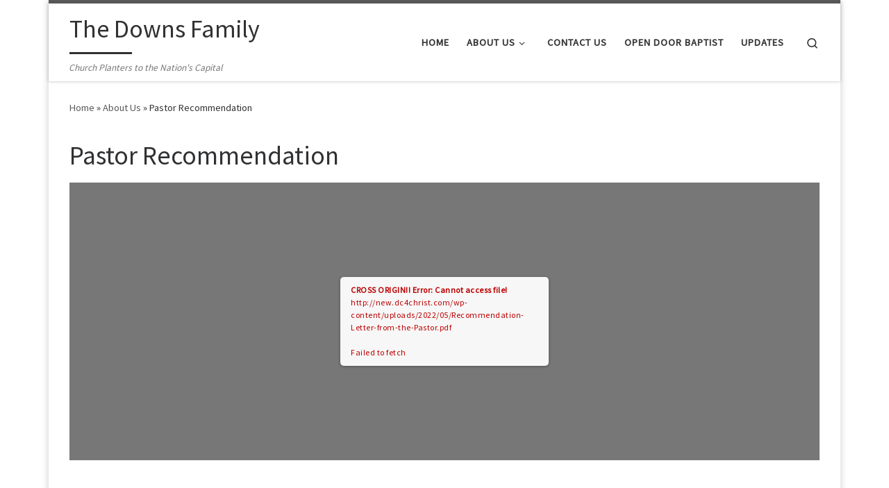

--- FILE ---
content_type: text/css
request_url: https://dc4christ.com/wp-content/plugins/amd-bible-reading/amdbible-passage.css?ver=20151001
body_size: -17
content:
<?php header("Content-type: text/css; charset: UTF-8"); ?>

.amdbible_passage {
}

p.amdbible_title{
	text-align:center;
	margin-bottom: 0;
}

p.amdbible_book{
	font-size: 300%;
	text-align:center;
	margin: 20px;
}

p .amdbible_chapter{
	float: left;
	color: #990033;
	font-size: 65px;
	line-height: 50px;
	padding-top: 4px;
	padding-right: 8px;
	padding-left: 3px;
}

.amdbible_verse{
	vertical-align: super;
	font-size: 50%;
	font-weight: bold;
}

.amdbible_text{
}